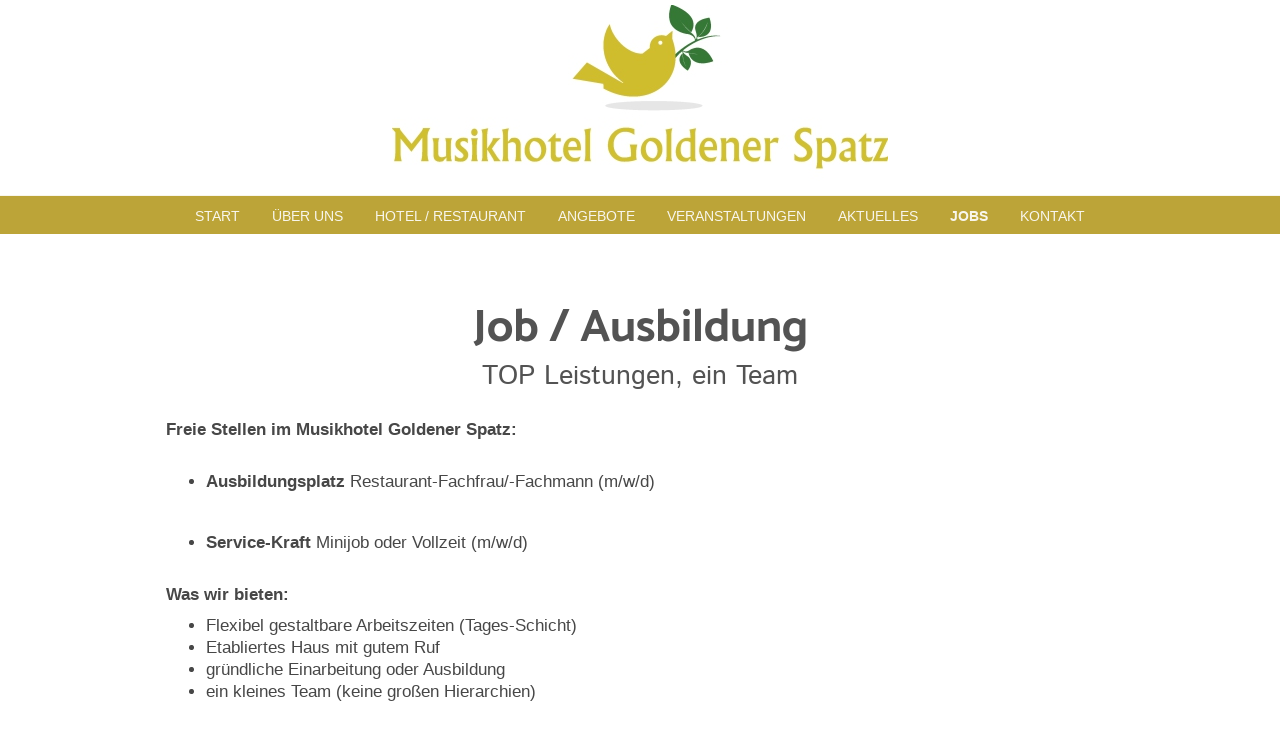

--- FILE ---
content_type: text/html; charset=UTF-8
request_url: https://www.musikhotel.de/jobs/
body_size: 6655
content:
<!DOCTYPE html>
<html lang="de"  ><head prefix="og: http://ogp.me/ns# fb: http://ogp.me/ns/fb# business: http://ogp.me/ns/business#">
    <meta http-equiv="Content-Type" content="text/html; charset=utf-8"/>
    <meta name="generator" content="IONOS MyWebsite"/>
        
    <link rel="dns-prefetch" href="//cdn.website-start.de/"/>
    <link rel="dns-prefetch" href="//102.mod.mywebsite-editor.com"/>
    <link rel="dns-prefetch" href="https://102.sb.mywebsite-editor.com/"/>
    <link rel="shortcut icon" href="//cdn.website-start.de/favicon.ico"/>
        <title>Musikhotel Goldener Spatz - Jobs und Karriere</title>
    <style type="text/css">@media screen and (max-device-width: 1024px) {.diyw a.switchViewWeb {display: inline !important;}}</style>
    <style type="text/css">@media screen and (min-device-width: 1024px) {
            .mediumScreenDisabled { display:block }
            .smallScreenDisabled { display:block }
        }
        @media screen and (max-device-width: 1024px) { .mediumScreenDisabled { display:none } }
        @media screen and (max-device-width: 568px) { .smallScreenDisabled { display:none } }
                @media screen and (min-width: 1024px) {
            .mobilepreview .mediumScreenDisabled { display:block }
            .mobilepreview .smallScreenDisabled { display:block }
        }
        @media screen and (max-width: 1024px) { .mobilepreview .mediumScreenDisabled { display:none } }
        @media screen and (max-width: 568px) { .mobilepreview .smallScreenDisabled { display:none } }</style>
    <meta name="viewport" content="width=device-width, initial-scale=1, maximum-scale=1, minimal-ui"/>

<meta name="format-detection" content="telephone=no"/>
        <meta name="keywords" content="Jobs, Musikhotel Goldener Spatz"/>
            <meta name="description" content="Ein angenehmer Aufenthalt in musikalischem Ambiente mit exzellentem Service und einer zentralen Lage in unserer Region zwischen dem größten Naherholungsgebiet Deutschlands, der Goitzsche, dem Städtedreieck Leipzig , Halle, Dessau und den Kulturlandschaften um Wörlitz und Wittenberg. Bis bald im Musikhotel Goldener Spatz."/>
            <meta name="robots" content="index,follow"/>
        <link href="//cdn.website-start.de/templates/2128/style.css?1763478093678" rel="stylesheet" type="text/css"/>
    <link href="https://www.musikhotel.de/s/style/theming.css?1707469798" rel="stylesheet" type="text/css"/>
    <link href="//cdn.website-start.de/app/cdn/min/group/web.css?1763478093678" rel="stylesheet" type="text/css"/>
<link href="//cdn.website-start.de/app/cdn/min/moduleserver/css/de_DE/common,facebook,shoppingbasket?1763478093678" rel="stylesheet" type="text/css"/>
    <link href="//cdn.website-start.de/app/cdn/min/group/mobilenavigation.css?1763478093678" rel="stylesheet" type="text/css"/>
    <link href="https://102.sb.mywebsite-editor.com/app/logstate2-css.php?site=967064967&amp;t=1768766085" rel="stylesheet" type="text/css"/>

<script type="text/javascript">
    /* <![CDATA[ */
var stagingMode = '';
    /* ]]> */
</script>
<script src="https://102.sb.mywebsite-editor.com/app/logstate-js.php?site=967064967&amp;t=1768766085"></script>

    <link href="//cdn.website-start.de/templates/2128/print.css?1763478093678" rel="stylesheet" media="print" type="text/css"/>
    <script type="text/javascript">
    /* <![CDATA[ */
    var systemurl = 'https://102.sb.mywebsite-editor.com/';
    var webPath = '/';
    var proxyName = '';
    var webServerName = 'www.musikhotel.de';
    var sslServerUrl = 'https://www.musikhotel.de';
    var nonSslServerUrl = 'http://www.musikhotel.de';
    var webserverProtocol = 'http://';
    var nghScriptsUrlPrefix = '//102.mod.mywebsite-editor.com';
    var sessionNamespace = 'DIY_SB';
    var jimdoData = {
        cdnUrl:  '//cdn.website-start.de/',
        messages: {
            lightBox: {
    image : 'Bild',
    of: 'von'
}

        },
        isTrial: 0,
        pageId: 920570403    };
    var script_basisID = "967064967";

    diy = window.diy || {};
    diy.web = diy.web || {};

        diy.web.jsBaseUrl = "//cdn.website-start.de/s/build/";

    diy.context = diy.context || {};
    diy.context.type = diy.context.type || 'web';
    /* ]]> */
</script>

<script type="text/javascript" src="//cdn.website-start.de/app/cdn/min/group/web.js?1763478093678" crossorigin="anonymous"></script><script type="text/javascript" src="//cdn.website-start.de/s/build/web.bundle.js?1763478093678" crossorigin="anonymous"></script><script type="text/javascript" src="//cdn.website-start.de/app/cdn/min/group/mobilenavigation.js?1763478093678" crossorigin="anonymous"></script><script src="//cdn.website-start.de/app/cdn/min/moduleserver/js/de_DE/common,facebook,shoppingbasket?1763478093678"></script>
<script type="text/javascript" src="https://cdn.website-start.de/proxy/apps/eiw5oo/resource/dependencies/"></script><script type="text/javascript">
                    if (typeof require !== 'undefined') {
                        require.config({
                            waitSeconds : 10,
                            baseUrl : 'https://cdn.website-start.de/proxy/apps/eiw5oo/js/'
                        });
                    }
                </script><script type="text/javascript" src="//cdn.website-start.de/app/cdn/min/group/pfcsupport.js?1763478093678" crossorigin="anonymous"></script>    <meta property="og:type" content="business.business"/>
    <meta property="og:url" content="https://www.musikhotel.de/jobs/"/>
    <meta property="og:title" content="Musikhotel Goldener Spatz - Jobs und Karriere"/>
            <meta property="og:description" content="Ein angenehmer Aufenthalt in musikalischem Ambiente mit exzellentem Service und einer zentralen Lage in unserer Region zwischen dem größten Naherholungsgebiet Deutschlands, der Goitzsche, dem Städtedreieck Leipzig , Halle, Dessau und den Kulturlandschaften um Wörlitz und Wittenberg. Bis bald im Musikhotel Goldener Spatz."/>
                <meta property="og:image" content="https://www.musikhotel.de/s/misc/logo.jpg?t=1768490327"/>
        <meta property="business:contact_data:country_name" content="Deutschland"/>
    <meta property="business:contact_data:street_address" content="Dessauer Str. 58a"/>
    <meta property="business:contact_data:locality" content="Raguhn-Jeßnitz"/>
    
    <meta property="business:contact_data:email" content="info@musikhotel.de"/>
    <meta property="business:contact_data:postal_code" content="06800"/>
    <meta property="business:contact_data:phone_number" content="+49 3494 20821"/>
    <meta property="business:contact_data:fax_number" content="+49 3494 20822"/>
    
<link href="//cdn.website-start.de/sections/_res/public/common.css" rel="stylesheet" type="text/css"/><link href="//cdn.website-start.de/sections/articles-2/public/style.css" rel="stylesheet" type="text/css"/></head>


<body class="body   cc-pagemode-default diyfeNoSidebar diy-layout-fullWidth diy-market-de_DE" data-pageid="920570403" id="page-920570403">
    
    <div class="diyw">
        <div class="diyweb" id="diyfeTop">
    
<nav id="diyfeMobileNav" class="diyfeCA diyfeCA1" role="navigation">
    <a title="Navigation aufklappen/zuklappen">Navigation aufklappen/zuklappen</a>
    <ul class="mainNav1"><li class=" hasSubNavigation"><a data-page-id="919053118" href="https://www.musikhotel.de/" class=" level_1"><span>Start</span></a></li><li class=" hasSubNavigation"><a data-page-id="919053125" href="https://www.musikhotel.de/über-uns/" class=" level_1"><span>Über uns</span></a></li><li class=" hasSubNavigation"><a data-page-id="919053119" href="https://www.musikhotel.de/hotel-restaurant/" class=" level_1"><span>Hotel / Restaurant</span></a><span class="diyfeDropDownSubOpener">&nbsp;</span><div class="diyfeDropDownSubList diyfeCA diyfeCA1"><ul class="mainNav2"><li class=" hasSubNavigation"><a data-page-id="919053120" href="https://www.musikhotel.de/hotel-restaurant/lage-und-umgebung/" class=" level_2"><span>Lage und Umgebung</span></a></li><li class=" hasSubNavigation"><a data-page-id="919053121" href="https://www.musikhotel.de/hotel-restaurant/zimmer/" class=" level_2"><span>Zimmer</span></a></li><li class=" hasSubNavigation"><a data-page-id="919053122" href="https://www.musikhotel.de/hotel-restaurant/restaurant/" class=" level_2"><span>Restaurant</span></a></li><li class=" hasSubNavigation"><a data-page-id="924552685" href="https://www.musikhotel.de/hotel-restaurant/künstlerlounge/" class=" level_2"><span>Künstlerlounge</span></a></li><li class=" hasSubNavigation"><a data-page-id="919053123" href="https://www.musikhotel.de/hotel-restaurant/sonnenterrasse/" class=" level_2"><span>Sonnenterrasse</span></a></li></ul></div></li><li class=" hasSubNavigation"><a data-page-id="919053128" href="https://www.musikhotel.de/angebote/" class=" level_1"><span>Angebote</span></a></li><li class=" hasSubNavigation"><a data-page-id="919053748" href="https://www.musikhotel.de/veranstaltungen/" class=" level_1"><span>Veranstaltungen</span></a></li><li class=" hasSubNavigation"><a data-page-id="919053129" href="https://www.musikhotel.de/aktuelles/" class=" level_1"><span>Aktuelles</span></a></li><li class="current hasSubNavigation"><a data-page-id="920570403" href="https://www.musikhotel.de/jobs/" class="current level_1"><span>Jobs</span></a></li><li class=" hasSubNavigation"><a data-page-id="919053130" href="https://www.musikhotel.de/kontakt/" class=" level_1"><span>Kontakt</span></a></li></ul></nav>
    <div class="">
        <div class="diyfeGridGroup">
            <div class="diywebSecondary diyfeGE diyfeCA diyfeCA3">
                <div class="diywebLogo diyfeCA diyfeCA2">
                    
    <style type="text/css" media="all">
        /* <![CDATA[ */
                .diyw #website-logo {
            text-align: center !important;
                        padding: 0px 0;
                    }
        
                /* ]]> */
    </style>

    <div id="website-logo">
            <a href="https://www.musikhotel.de/"><img class="website-logo-image" width="496" src="https://www.musikhotel.de/s/misc/logo.jpg?t=1768490328" alt=""/></a>

            
            </div>


                </div>
                <div id="diywebAppContainer1st" class="estore_icon1 estore_text_icon_count estore_design_square"></div>
                <div class="diywebNav diywebNavMain diywebNav123">
                    <div class="diywebGutter diyWebNavVert">
                        <div class="webnavigation"><ul id="mainNav1" class="mainNav1"><li class="navTopItemGroup_1"><a data-page-id="919053118" href="https://www.musikhotel.de/" class="level_1"><span>Start</span></a></li><li class="navTopItemGroup_2"><a data-page-id="919053125" href="https://www.musikhotel.de/über-uns/" class="level_1"><span>Über uns</span></a></li><li class="navTopItemGroup_3"><a data-page-id="919053119" href="https://www.musikhotel.de/hotel-restaurant/" class="level_1"><span>Hotel / Restaurant</span></a></li><li class="navTopItemGroup_4"><a data-page-id="919053128" href="https://www.musikhotel.de/angebote/" class="level_1"><span>Angebote</span></a></li><li class="navTopItemGroup_5"><a data-page-id="919053748" href="https://www.musikhotel.de/veranstaltungen/" class="level_1"><span>Veranstaltungen</span></a></li><li class="navTopItemGroup_6"><a data-page-id="919053129" href="https://www.musikhotel.de/aktuelles/" class="level_1"><span>Aktuelles</span></a></li><li class="navTopItemGroup_7"><a data-page-id="920570403" href="https://www.musikhotel.de/jobs/" class="current level_1"><span>Jobs</span></a></li><li class="navTopItemGroup_8"><a data-page-id="919053130" href="https://www.musikhotel.de/kontakt/" class="level_1"><span>Kontakt</span></a></li></ul></div>
                    </div>
                    <div class="diywebGutter diyWebNavHor">
                        <div class="webnavigation"><ul id="mainNav1" class="mainNav1"><li class="navTopItemGroup_1"><a data-page-id="919053118" href="https://www.musikhotel.de/" class="level_1"><span>Start</span></a></li><li class="navTopItemGroup_2"><a data-page-id="919053125" href="https://www.musikhotel.de/über-uns/" class="level_1"><span>Über uns</span></a></li><li class="navTopItemGroup_3"><a data-page-id="919053119" href="https://www.musikhotel.de/hotel-restaurant/" class="level_1"><span>Hotel / Restaurant</span></a></li><li class="navTopItemGroup_4"><a data-page-id="919053128" href="https://www.musikhotel.de/angebote/" class="level_1"><span>Angebote</span></a></li><li class="navTopItemGroup_5"><a data-page-id="919053748" href="https://www.musikhotel.de/veranstaltungen/" class="level_1"><span>Veranstaltungen</span></a></li><li class="navTopItemGroup_6"><a data-page-id="919053129" href="https://www.musikhotel.de/aktuelles/" class="level_1"><span>Aktuelles</span></a></li><li class="navTopItemGroup_7"><a data-page-id="920570403" href="https://www.musikhotel.de/jobs/" class="current level_1"><span>Jobs</span></a></li><li class="navTopItemGroup_8"><a data-page-id="919053130" href="https://www.musikhotel.de/kontakt/" class="level_1"><span>Kontakt</span></a></li></ul></div>
                        <div class="diywebSubNav">
                            <div class="webnavigation"></div>
                            <div class="webnavigation"></div>
                        </div>
                    </div>
                </div>
                <div class="diywebSidebar diyfeCA diyfeCA3 ">
                    <div class="diywebGutter">
                        
                    </div>
                </div>
                <!-- .diywebSidebar -->
            </div>
            <!-- .diywebSecondary -->
            <div class="diywebMain diyfeGE">
                <div class="diywebGutter">
                    <div class="diywebContent diyfeCA diyfeCA1">
                        
        <div id="content_area">
        	<div id="content_start"></div>
        	
        
        <div id="matrix_1025006917" class="sortable-matrix" data-matrixId="1025006917"><div class="n module-type-spacer diyfeLiveArea "> <div class="the-spacer id5816506462" style="height: 60px;">
</div>
 </div><div class="n module-type-header diyfeLiveArea "> <h1><span class="diyfeDecoration">Job / Ausbildung</span></h1> </div><div class="n module-type-header diyfeLiveArea "> <h2><span class="diyfeDecoration">TOP Leistungen, ein Team</span></h2> </div><div class="n module-type-spacer diyfeLiveArea "> <div class="the-spacer id5816506939" style="height: 24px;">
</div>
 </div><div class="n module-type-text diyfeLiveArea "> <p><strong>Freie Stellen im Musikhotel Goldener Spatz:</strong></p>
<p> </p>
<ul>
<li><strong>Ausbildungsplatz</strong> Restaurant-Fachfrau/-Fachmann (m/w/d)</li>
</ul>
<p> </p>
<ul>
<li><strong>Service-Kraft</strong> Minijob oder <span style="font-size: 16.8px;">Vollzeit (m/w/d)</span></li>
</ul>
<div> </div>
<div><strong><span style="font-size: 16.8px;">Was wir bieten:</span></strong></div>
<ul>
<li>Flexibel gestaltbare Arbeitszeiten (Tages-Schicht)</li>
<li><span style="font-size: 16.8px;">Etabliertes Haus mit gutem Ruf</span></li>
<li><span style="font-size: 16.8px;">gründliche Einarbeitung oder Ausbildung</span></li>
<li><span style="font-size: 16.8px;">ein kleines Team (keine großen Hierarchien)</span></li>
</ul>
<div> </div>
<p><strong>Was wir erwarten:</strong></p>
<ul>
<li>Ein gepflegtes Äußeres</li>
<li>Spaß an der Arbeit mit Menschen</li>
<li>Service-orientiertes Denken und Handeln</li>
<li>Deutschkenntnisse (damit Sie mit unseren Gästen und dem Team kommunizieren können)</li>
</ul>
<p> </p>
<p><strong style="font-size: 16.8px;">Praktikumsplatz gesucht?</strong></p>
<p>Gern sind wir auch Ansprechpartner für Praktikantinnen und Praktikanten sowie Schüler*innen, die sich in unserem Hause gern über die beruflichen Möglichkeiten informieren können.</p>
<p> </p>
<p><strong><span style="font-size: 16.8px;">Attraktive Jobs im Städtedreieck Dessau-Halle-Leipzig!</span></strong></p>
<div dir="auto">Haben Sie Spaß daran, in einem Team für unsere lieben Gäste da zu sein? Wir sind ein familiengeführtes Hotel mit guter Küche und Veranstaltungssaal in Jeßnitz (bei Bitterfeld).
Ganzjährig bieten wir unseren Gästen und Busgruppen verschiedene Musik-Programme mit Livegesang an. Wenn Sie noch keine Branchen-Erfahrungen haben, werden Sie gründlich eingearbeitet. Wir pflegen
unsere Unternehmenskultur seit 1995.</div>
<div dir="auto"> </div>
<div dir="auto">Lernen Sie uns kennen und bewerben Sie sich jetzt. Wir freuen uns auf den Kontakt.</div>
<p> </p>
<p>Ansprechpartner: Frau Angela Novotny / Herr H. Marksteiner- Novotny </p>
<p>Tel. 03494 - 20821</p>
<p>E-Mail: <a href="mailto:info@musikhotel.de" target="_self">info@musikhotel.de</a></p>
<p> </p> </div><div class="n module-type-imageSubtitle diyfeLiveArea "> <div class="clearover imageSubtitle imageFitWidth" id="imageSubtitle-5819116636">
    <div class="align-container align-left" style="max-width: 1016px">
        <a class="imagewrapper" href="https://www.musikhotel.de/s/cc_images/teaserbox_2499237716.png?t=1753101015" rel="lightbox[5819116636]">
            <img id="image_2499237716" src="https://www.musikhotel.de/s/cc_images/cache_2499237716.png?t=1753101015" alt="" style="max-width: 1016px; height:auto"/>
        </a>

        
    </div>

</div>

<script type="text/javascript">
//<![CDATA[
jQuery(function($) {
    var $target = $('#imageSubtitle-5819116636');

    if ($.fn.swipebox && Modernizr.touch) {
        $target
            .find('a[rel*="lightbox"]')
            .addClass('swipebox')
            .swipebox();
    } else {
        $target.tinyLightbox({
            item: 'a[rel*="lightbox"]',
            cycle: false,
            hideNavigation: true
        });
    }
});
//]]>
</script>
 </div><div class="n module-type-spacer diyfeLiveArea "> <div class="the-spacer id5816506477" style="height: 60px;">
</div>
 </div><div class="n module-type-section section-base-articles-2 section-layout-article-right section-layout-cls-article section-layout-cls-right section-layout-cls-columns section-fullwidth-yes ">         <div id="s1cfa20ccfc20fcaabea8662e38306ac0" class="section-wrapper section-has-background section-has-background-color section-has-no-loop-background section-cls-image-visible section-cls-with-free-image section-cls-v-spaced section-cls-adjust-for-image-shadow diyfeArea diyfeColor3">
                    <div class="section-bg-element-container" id="section_bg_element_5816507290">
            <div class="section-bg-element-inner diyfeArea diyfeColor3"></div>
            
        </div>
        
            <div class="section-content section-bg-no-contrast diyfeLiveArea">
                <div class="section-group section-group-content ">
            <div class="section-group section-group-image ">
            <div class="n module-type-imageSubtitle module-alias-sectionFreeFormatImage section-cls-image"> <div class="clearover imageSubtitle" id="imageSubtitle-5816507291">
    <div class="align-container " style="max-width: 388px">
        <a class="imagewrapper" href="https://www.musikhotel.de/s/cc_images/teaserbox_2492971139.jpg?t=1623247327" rel="lightbox[5816507291]">
            <img id="image_2492971139" src="https://www.musikhotel.de/s/cc_images/cache_2492971139.jpg?t=1623247327" alt="" style="max-width: 388px; height:auto"/>
        </a>

        
    </div>

</div>

<script type="text/javascript">
//<![CDATA[
jQuery(function($) {
    var $target = $('#imageSubtitle-5816507291');

    if ($.fn.swipebox && Modernizr.touch) {
        $target
            .find('a[rel*="lightbox"]')
            .addClass('swipebox')
            .swipebox();
    } else {
        $target.tinyLightbox({
            item: 'a[rel*="lightbox"]',
            cycle: false,
            hideNavigation: true
        });
    }
});
//]]>
</script>
 </div>
        </div>        <div class="section-group section-group-text ">
            <div class="n module-type-header module-alias-sectionTitle "> <h1><span class="diyfeDecoration">Kontakt</span></h1> </div><div class="n module-type-header module-alias-sectionSubTitle "> <h2><span class="diyfeDecoration">Wir sind für Sie da!</span></h2> </div><div class="n module-type-text module-alias-sectionDescription "> <p><strong>Musikhotel Goldener Spatz</strong></p>
<p>Dessauer Str. 58a, 06800 Raguhn-Jeßnitz</p>
<p>Tel. +49 (0)3494 20821</p>
<p> </p> </div><div class="n module-type-button module-alias-sectionButton section-cls-button-variant-1"> <div class="module-button-container">
    <a href="https://www.musikhotel.de/kontakt/" class="diyfeLinkAsButton">Alle Kontaktdaten hier</a></div>
 </div>
        </div>
        </div>
            </div>
        </div> </div><div class="n module-type-spacer diyfeLiveArea "> <div class="the-spacer id5816518529" style="height: 60px;">
</div>
 </div></div>
        
        
        </div>
                    </div>
                </div>
                <div class="diyfeRespSidebar"></div>
            </div>
        </div>
        <!-- .diyfeGridGroup -->
        <div class="diywebFooter">
            <div class="diywebGutter">
                <div class="diyfeGE diyfeCA diyfeCA4">
                    <div id="contentfooter">
    <div class="leftrow">
                        <a rel="nofollow" href="javascript:window.print();">
                    <img class="inline" height="14" width="18" src="//cdn.website-start.de/s/img/cc/printer.gif" alt=""/>
                    Druckversion                </a> <span class="footer-separator">|</span>
                <a href="https://www.musikhotel.de/sitemap/">Sitemap</a>
                        <br/> © Musikhotel Goldener Spatz<br/>
Tel. 03494-20821<br/>
Eine Web-Lösung von mediastudios24
            </div>
    <script type="text/javascript">
        window.diy.ux.Captcha.locales = {
            generateNewCode: 'Neuen Code generieren',
            enterCode: 'Bitte geben Sie den Code ein'
        };
        window.diy.ux.Cap2.locales = {
            generateNewCode: 'Neuen Code generieren',
            enterCode: 'Bitte geben Sie den Code ein'
        };
    </script>
    <div class="rightrow">
                    <span class="loggedout">
                <a rel="nofollow" id="login" href="https://login.1and1-editor.com/967064967/www.musikhotel.de/de?pageId=920570403">
                    Login                </a>
            </span>
                <p><a class="diyw switchViewWeb" href="javascript:switchView('desktop');">Webansicht</a><a class="diyw switchViewMobile" href="javascript:switchView('mobile');">Mobile-Ansicht</a></p>
                <span class="loggedin">
            <a rel="nofollow" id="logout" href="https://102.sb.mywebsite-editor.com/app/cms/logout.php">Logout</a> <span class="footer-separator">|</span>
            <a rel="nofollow" id="edit" href="https://102.sb.mywebsite-editor.com/app/967064967/920570403/">Seite bearbeiten</a>
        </span>
    </div>
</div>
            <div id="loginbox" class="hidden">
                <script type="text/javascript">
                    /* <![CDATA[ */
                    function forgotpw_popup() {
                        var url = 'https://passwort.1und1.de/xml/request/RequestStart';
                        fenster = window.open(url, "fenster1", "width=600,height=400,status=yes,scrollbars=yes,resizable=yes");
                        // IE8 doesn't return the window reference instantly or at all.
                        // It may appear the call failed and fenster is null
                        if (fenster && fenster.focus) {
                            fenster.focus();
                        }
                    }
                    /* ]]> */
                </script>
                                <img class="logo" src="//cdn.website-start.de/s/img/logo.gif" alt="IONOS" title="IONOS"/>

                <div id="loginboxOuter"></div>
            </div>
        

                    <a class="diyfeTopLink" href="#top">↑</a>
                </div>
            </div>
        </div>
        <!-- .diywebFooter -->
    </div>
</div><!-- .diyweb -->
    </div>

            <div id="mobile-infobar-spacer"></div>
<table id="mobile-infobar" class="dark"><tbody><tr>
            <td class="mobile-infobar-button mobile-infobar-button-phone" style="width: 33%"><a href="tel:+49 3494 20821" class="mobile-infobar-link">
            <span class="mobile-infobar-icon-box">
                <svg xmlns="http://www.w3.org/2000/svg" class="mobile-infobar-icon" preserveAspectRatio="xMidYMid"><path d="M17.76 14.96c.027.048.036.09.023.126-.204.546-.31 1.133-.846 1.643s-2.728 1.71-4.503 1.165c-.33-.1-.555-.208-.743-.32-.003.016-.003.033-.007.05-2.57-.843-4.992-2.286-7.042-4.328C2.59 11.255 1.143 8.843.297 6.283c.018-.004.036-.005.054-.008-.083-.165-.163-.357-.24-.607-.54-1.767.673-3.956 1.188-4.49.177-.186.363-.32.554-.423.032-.057.084-.104.156-.13L3.643.018c.144-.054.328.023.414.17L6.52 4.405c.086.147.062.342-.056.438l-.94.765c-.01.033-.025.058-.045.074-.328.263-.944.754-1.195 1.19-.105.18-.1.4-.058.514.053.145.123.32.194.493.647 1.148 1.45 2.235 2.433 3.214 1.03 1.024 2.173 1.86 3.388 2.518.16.063.322.13.455.178.115.042.335.05.517-.055.26-.15.54-.427.78-.696.01-.047.03-.09.063-.132l1.1-1.34c.095-.118.29-.143.438-.058l4.218 2.443c.148.086.225.268.172.41l-.223.597z"/></svg>
            </span><br/>
            <span class="mobile-infobar-text">Anrufen</span>
        </a></td>
                <td class="mobile-infobar-button mobile-infobar-button-email" style="width: 33%"><a href="mailto:info@musikhotel.de" class="mobile-infobar-link">
            <span class="mobile-infobar-icon-box">
                <svg xmlns="http://www.w3.org/2000/svg" class="mobile-infobar-icon" preserveAspectRatio="xMidYMid"><path d="M13.472 7.327L20 .8v12.89l-6.528-6.363zm-4.735.158L1.252 0h17.47l-7.485 7.485c-.69.69-1.81.69-2.5 0zM0 13.667V.83l6.502 6.5L0 13.668zM1.192 14l6.066-5.912 1.288 1.288c.795.794 2.083.794 2.878 0l1.293-1.293L18.79 14H1.19z"/></svg>
            </span><br/>
            <span class="mobile-infobar-text">E-Mail</span>
        </a></td>
                <td class="mobile-infobar-button mobile-infobar-button-address" style="width: 33%"><a href="https://maps.apple.com/?daddr=Dessauer+Str.+58a%2C+Raguhn-Je%C3%9Fnitz%2C+06800" class="mobile-infobar-link">
            <span class="mobile-infobar-icon-box">
                <svg xmlns="http://www.w3.org/2000/svg" class="mobile-infobar-icon" preserveAspectRatio="xMidYMid"><path d="M19.692 10.738l-8.954 8.954c-.412.412-1.08.412-1.492 0L.292 10.738c-.412-.412-.412-1.08 0-1.492L9.246.292c.412-.412 1.08-.412 1.492 0l8.954 8.954c.412.412.412 1.08 0 1.492zM12 6v2H8c-.552 0-1 .448-1 1v5c0 .552.448 1 1 1s1-.448 1-1v-4h3v2l3-3-3-3z"/></svg>
            </span><br/>
            <span class="mobile-infobar-text">Anfahrt</span>
        </a></td>
    </tr></tbody></table>

    
    </body>


<!-- rendered at Thu, 15 Jan 2026 16:18:48 +0100 -->
</html>
